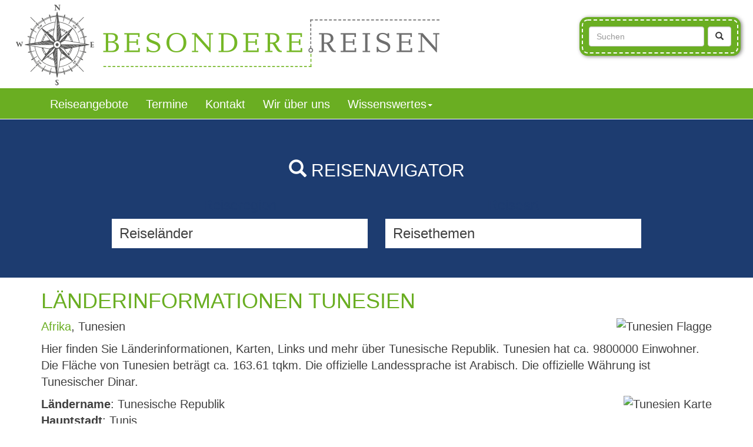

--- FILE ---
content_type: text/html
request_url: https://besondere.reisen/countries/country.asp?id=EE46A4EC-DC7F-4E99-9239-E40EEB9277E2
body_size: 12222
content:
<!DOCTYPE html>
<html lang="de">
  <head>
    <meta name="viewport" content="width=device-width, initial-scale=1">
    <title>L&#228;nderinformationen - Tunesien - Besondere.Reisen</title>
    <meta property="og:title" content="L&#228;nderinformationen - Tunesien"/>
    <meta property="og:url" content="https://besondere.reisen/countries/country.asp?id=EE46A4EC-DC7F-4E99-9239-E40EEB9277E2"/>
    <!-- invalid tag: "travity:OGImage" -->
    <meta property="og:description" content="Informationen, Links und Karten &#252;ber das gew&#228;hlte Land."/>
    <meta name="Description" content="Informationen, Links und Karten &#252;ber das gew&#228;hlte Land."/>
    <meta name="Keywords" content="reisebestimmungen,gesundheit,wetter,links,sicherheitshinweise"/>
    <meta name="Date" content="2026-01-18T08:15:02-01:00"/>
    <meta name="Language" content="Deutsch, de"/>
    <meta http-equiv="Content-Type" content="text/html; charset=iso-8859-1"/>
    <meta http-equiv="expires" content="0"/> 
    <meta name="robots" content="index,follow"/>
    <meta name="referrer" content="no-referrer">
    <link href="/styles/bootstrap.3.3.7/css/bootstrap.min.css" rel="stylesheet">
    <link href="/styles-bootstrap3.css" rel="stylesheet">
    <link href="/website.css.asp?ver=2" rel="stylesheet">
    <script src="/styles/jquery-1.11.1.min.js"></script>
    <script src="/styles/bootstrap.3.3.7/js/bootstrap.min.js"></script>
  </head>
  <body>
    
    <nav class="navbar navbar-default navbar-fixed-top">
      <div class="container-fluid">
        <div class="border-klingsoehr">
          <div class="background-klingsoehr">
            <div class="row">
              <div class="col-md-12">
                <div class="navbar-header">
                  <a class="navbar-brand" href="/"><img src="//images.travity.de/besondere.reisen/besondere.reisen.logo.png" class="img-responsive" border="0" alt="Besondere.Reisen" title="Besondere.Reisen"/></a>
                  <button type="button" class="navbar-toggle collapsed" data-toggle="collapse" data-target="#navbar-collapse-1" aria-expanded="false">
                    <span class="sr-only">Toggle navigation</span>
                    <span class="icon-bar"></span>
                    <span class="icon-bar"></span>
                    <span class="icon-bar"></span>
                  </button>
                </div>
              </div>
            </div>
          </div>
        </div>
        <div class="container">
          <div class="row">
            <div class="col-md-12">
              <div class="collapse navbar-collapse" id="navbar-collapse-1">
                <ul class="nav navbar-nav">
<li><a href="/travels">Reiseangebote</a></li>
<li><a href="/codepage.asp?id={2D6008C0-B38D-48AF-97BE-58E555D8FE28}">Termine</a></li>
<li><a href="/contact">Kontakt</a></li>
<li><a href="/page.asp?id={521F046A-5CBB-42AD-BD6A-4C4E5E2F2511}">Wir über uns</a></li>
<li class="dropdown"><a href="#" class="dropdown-toggle" data-toggle="dropdown">Wissenswertes<span class="caret"></span></a><ul class="dropdown-menu">
<li><a href="/page.asp?id={38DBBBAA-A0AE-4B7F-8AD1-9FF4F6EA1BC4}">Buchungsablauf</a></li>
<li><a href="/codepage.asp?id={EC6A255D-2E0F-4D15-973F-FCC57E2A7F46}">Gästebuch</a></li>
<li><a href="/codepage.asp?id={036A8115-CCF6-4309-B75E-46E8406ED4F6}">Länderinformationen</a></li>
<li><a href="/codepage.asp?id={BC56959E-FFE4-4704-BC41-A7A362A462C5}">Schwarze Liste</a></li>
</ul>
</li>
</ul>

                <form id="top-search-form" class="navbar-form navbar-right" action="/search/" method="post"  role="search">
                  <input type="hidden" name="submit" value="on"/>
                  <input type="hidden" name="searchtype" value="travels"/>
                  <div class="stitched"> <div class="form-group">
                    <input type="text" class="form-control" name="search" placeholder="Suchen"/>
                    </div>
                    <button class="form-control btn btn-default btn-custom" type="submit" value="Suchen"><span class="glyphicon glyphicon-search" aria-hidden="true"></span></button>
                  </div>
                </form>
              </div>
            </div>
          </div>
        </div>
      </div>
    </nav>
    
    <div class="travel-navigator-wrapper">
      <div class="container">
        <div class="travel-navigator">
          <div class="row">
            <div class="col-md-12 col-sm-12 col-xs-12"> 
              <h2><span class="glyphicon glyphicon-search"></span> Reisenavigator</h2>
            </div>
          </div>
          <div class="row">
            <div class="col-md-6 col-sm-6 col-xs-12">  
              <h3>Reiseregion</h3>
              <div class="selectbox"><form class="dropdown form-inline" action="/travels" name="SelectcountryName" id="Selectcountry" method="get"><input type="hidden" name="continent" value="all" /><select class="country form-control" name="country" onChange="this.form.submit()"><option class="header" value="all">Reiseländer</option><option class="all" value="all">alle Länder auswählen</option><option class="choice" value="F8BC8505-2170-4149-ABD3-08361092B7C5">Azoren</option><option class="choice" value="79ACF4A9-BE9A-4E7D-B77B-4E4F50F2463C">Deutschland</option><option class="choice" value="0BDDE470-6528-4DB0-ACF7-773636F889A3">Italien</option><option class="choice" value="18F8D2C6-1840-48B7-8AB4-68A37C57AD7F">Österreich</option><option class="choice" value="0BD69FE7-51F8-4E33-8779-DD0165C48E50">Portugal</option><option class="choice" value="4AF9713B-7D8F-4908-B2C4-C373D5CC1C56">Schweiz</option></select><input type="hidden" name="category" value="all" /><input type="hidden" name="startdate" value="all" /></form></div>
            </div>
            <div class="col-md-6 col-sm-6 col-xs-12">  
              <h3>Reiseart</h3>
              <div class="selectbox"><form class="dropdown form-inline" action="/travels" name="SelectcategoryName" id="Selectcategory" method="get"><input type="hidden" name="continent" value="all" /><input type="hidden" name="country" value="all" /><select class="category form-control" name="category" onChange="this.form.submit()"><option class="header" value="all">Reisethemen</option><option class="all" value="all">alle Themen auswählen</option><option class="choice" value="41B68954-D548-4A8B-976C-F58B4A013FD1">Klingsöhr Reisen</option><option class="choice" value="97AE1031-46A8-4935-8815-9BA4B7935A01">Kulinarische Reisen</option><option class="choice" value="FF5B857D-E73D-4253-ABFA-8493AE24D447">Radreisen</option><option class="choice" value="F5E573DF-5344-4440-9B64-3FB830837925">Top Angebote</option><option class="choice" value="D90EB7C5-5640-4D9C-8AB3-3797E63CB6A8">Yogareisen</option></select><input type="hidden" name="startdate" value="all" /></form></div>
            </div>
          </div>
        </div>
      </div>
    </div>
    
    <div class="container">
      <div class="row">
        <div class="col-md-12 col-sm-12 col-xs-12"> 
          
<div class="country-info">

<div class="headerbox">
<h1>Länderinformationen Tunesien</h1>
<p>

<img src="../images.asp?category=countryflag&id=EE46A4EC-DC7F-4E99-9239-E40EEB9277E2" alt="Tunesien Flagge" align="right" style="margin:0 0 5px 5px;"/>
<a href="/countries?continent=9B8AD835-02D6-483B-BDDF-E9FF566D6EC7">Afrika</a>,
Tunesien
</p>

<p>Hier finden Sie Länderinformationen, Karten, Links und mehr über Tunesische Republik. Tunesien hat ca. 9800000 Einwohner. Die Fläche von Tunesien beträgt ca. 163.61 tqkm. Die offizielle Landessprache ist Arabisch. Die offizielle Währung ist Tunesischer Dinar. </p>

</div>

<p>

<img src="https://chart.googleapis.com/chart?cht=map:auto=20,20,20,20&chs=200x200&chld=TN&chco=cde6b3|669933|669933&chf=bg,s,ffffff" alt="Tunesien Karte" style="float:right;"/>

<b>Ländername</b>: Tunesische Republik<br />

<b>Hauptstadt</b>: Tunis<br />

<b>Einwohner</b>: 9.8 Mio.<br />

<b>Fläche in qkm</b>: 163.6 Tsd.<br />

<b>Sprachen</b>: Arabisch<br />

<b>Unabhängig seit</b>: 1956<br />

<b>Grenzen seit</b>: 1956<br />

<b>Währung</b>: Tunesischer Dinar<br />

<b>Währungscode</b>: TND<br />

<b>Vorwahl</b>: +216<br />

<b>Domain</b>: .tn<br />

<b>Unterschied zu MEZ</b>: 0<br />

<b>Ortszeit</b>: 18. Januar 2026 8:15h<br />

</p>

<div class="country-image"><img class="img-responsive" src="https://chart.googleapis.com/chart?cht=map:fixed=-75,-180,80,180&chs=550x390&chld=TN&chco=cde6b3|669933|669933&chf=bg,s,ffffff" alt="Tunesien Karte" width="100%" class="google-chart" /></div>
<div class="country-links"><h2>Links</h2><ul><li>Reisen nach <a href="/travels/?country={EE46A4EC-DC7F-4E99-9239-E40EEB9277E2}" target="_blank" rel="nofollow">Tunesien</a> </li><li>Gesundheitsinformationen zu <a href="https://www.crm.de/transform.asp?Domain=RGI&Sprache=de&Bereich=laender&Klientel=laie&Auspraegung=kurz&HTMLfragmente=no&RGI=reisebuero&NN=&land=190" target="_blank" rel="nofollow">Tunesien</a> </li><li>Artenschutz in <a href="https://www.artenschutz-online.de/information/artenuebersicht.php?land=TN" target="_blank" rel="nofollow">Tunesien</a> </li><li>Reisehinweise, Sicherheitshinweise des Auswärtigen Amts Deutschland <a href="https://www.auswaertiges-amt.de/DE/Laenderinformationen/00-SiHi/TunesienSicherheit.html" target="_blank" rel="nofollow">Tunesien</a> </li><li>Reisehinweise vom Aussenministerium Österreich <a href="https://www.bmeia.gv.at/aussenministerium/buergerservice/reiseinformation/a-z-laender/tunesien-de.html" target="_blank" rel="nofollow">Tunesien</a> </li><li>Reisehinweise - Eidgenössisches Departement für auswärtige Angelegenheiten Schweiz <a href="https://www.eda.admin.ch/eda/de/home/vertretungen-und-reisehinweise/tunesien.html" target="_blank" rel="nofollow">Tunesien</a> </li><li>Wetter in <a href="https://www.wwis.dwd.de/de/country.html?countryCode=TUN" target="_blank" rel="nofollow">Tunesien</a> </li><li>Wikipedia - Die freie Enzyklopädie über  <a href="https://de.wikipedia.org/wiki/tunesien" target="_blank" rel="nofollow">Tunesien</a> </li><li>Fahrpläne in <a href="http://www.fahrplan-online.de/fahrplan_search.php3?land=088" target="_blank" rel="nofollow">Tunesien</a> </li><li>Bücher über <a href="https://www.amazon.de/exec/obidos/external-search?tag=travitdietrav-21&keyword=Tunesien&index=books-de" target="_blank" rel="nofollow">Tunesien</a> </li><li>Strom, Adapter, Telefon, Mobilfunk Netze in <a href="https://www.techstage.de/laenderliste/Tunesien.html" target="_blank" rel="nofollow">Tunesien</a> </li><li>Die aktuelle Uhrzeit in <a href="https://www.worldtimeserver.com/time.aspx?locationid=TN" target="_blank" rel="nofollow">Tunesien</a> </li></ul></div>
</div>

        </div>
      </div>    
    </div>
    
    <div class="footer-wrapper">
      <div class="container-fluid">
        <div class="row">
          <div class="col-md-12 col-sm-12 col-xs-12">
            <div class="footer footer-custom">
              <div class="container">
  <div class="row">
    
    <div class="col-md-4 col-sm-4 col-xs-12">
      <h3>Kontakt &amp; Rechtliches</h3>
      <ul>
        <li><a href="/contact">Kontakt</a></li>
        <li><a href="/datenschutz">Datenschutz</a></li>
        <li><a href="/imprint">Impressum</a></li>
      </ul>
    </div>
    <div class="col-md-4 col-sm-4 col-xs-12">
      <h3>Info</h3>
      <ul>
        <li><a href="/ueber-uns">Über uns</a></li>
        <li><a href="/buchungsablauf">Buchungsablauf</a></li>
        <li><a href="/contact">Partner werden</a></li>
      </ul>
    </div> 
    <div class="col-md-4 col-sm-4 col-xs-12">
      <h3>Social Media</h3>
      <a href="https://www.facebook.com/BesondereReisen/" target="_blank"><img class="img-responsive" style="max-width:58px;" src="https://images.travity.de/fb/f_logo_RGB-White_58.png" border="0" /></a>
    </div>
    
    
    
  </div>
</div>



            </div>
          </div>
        </div>
      </div>    
    </div>
    
    <!-- invalid tag: "travity:GoogleAnalytics" -->
  </body>
</html>







--- FILE ---
content_type: text/css
request_url: https://besondere.reisen/website.css.asp?ver=2
body_size: 8296
content:

/* besondere.reisen - Sun, 18 Jan 2026 07:15:03 UTC */


body
{
  padding-top:200px;
  font-family: 'Fira Sans', sans-serif;
  font-size:20px !important;
  color:#404040;
}
h1, .h1 { text-transform:uppercase; color:#6aae22; }
h2, .h2 { text-transform:uppercase; color:#6aae22; }
h3, .h3 { color:#1d3c70; }
h4, .h4 { color:#1d3c70; }
h5, .h6 { color:#1d3c70; }
h6, .h6 { color:#1d3c70; }





a {  color:#6aae22; }
a: hover { color:#fff !important; }

/*
#ffffff white
#000000 black
#6aae22 green
#404040 gray
*/

.navbar-default {
  background-color: #6aae22;
  border-color: #6aae22;
}
.navbar-default .navbar-brand {
  color: #ffffff;
}
.navbar-default .navbar-brand:hover,
.navbar-default .navbar-brand:focus {
  color: #404040;
}
.navbar-default .navbar-text {
  color: #ffffff;
}
.navbar-default .navbar-nav > li > a {
  color: #ffffff;
}
.navbar-default .navbar-nav > li > a:hover,
.navbar-default .navbar-nav > li > a:focus {
  color: #000000;
  background-color: #ffffff;
}
.navbar-default .navbar-nav > li > .dropdown-menu {
  background-color: #6aae22;
}
.navbar-default .navbar-nav > li > .dropdown-menu > li > a {
  color: #ffffff;
}
.navbar-default .navbar-nav > li > .dropdown-menu > li > a:hover,
.navbar-default .navbar-nav > li > .dropdown-menu > li > a:focus {
  color: #404040;
  background-color: #ffffff;
}
.navbar-default .navbar-nav > li > .dropdown-menu > li.divider {
  background-color: #ffffff;
}
.navbar-default .navbar-nav .open .dropdown-menu > .active > a,
.navbar-default .navbar-nav .open .dropdown-menu > .active > a:hover,
.navbar-default .navbar-nav .open .dropdown-menu > .active > a:focus {
  color: #404040;
  background-color: #ffffff;
}
.navbar-default .navbar-nav > .active > a,
.navbar-default .navbar-nav > .active > a:hover,
.navbar-default .navbar-nav > .active > a:focus {
  color: #404040;
  background-color: #ffffff;
}
.navbar-default .navbar-nav > .open > a,
.navbar-default .navbar-nav > .open > a:hover,
.navbar-default .navbar-nav > .open > a:focus {
  color: #404040;
  background-color: #ffffff;
}
.navbar-default .navbar-toggle {
  border-color: #ffffff;
}
.navbar-default .navbar-toggle:hover,
.navbar-default .navbar-toggle:focus {
  background-color: #ffffff;
}
.navbar-default .navbar-toggle .icon-bar {
  background-color: #6aae22;
}
.navbar-default .navbar-collapse,
.navbar-default .navbar-form {
  border-color: #ffffff;
}
.navbar-default .navbar-link {
  color: #6aae22;
}
.navbar-default .navbar-link:hover {
  color: #404040;
}

@media (max-width: 767px) {
  .navbar-default .navbar-nav .open .dropdown-menu > li > a {
    color: #ffffff;
  }
  .navbar-default .navbar-nav .open .dropdown-menu > li > a:hover,
  .navbar-default .navbar-nav .open .dropdown-menu > li > a:focus {
    color: #404040;
  }
  .navbar-default .navbar-nav .open .dropdown-menu > .active > a,
  .navbar-default .navbar-nav .open .dropdown-menu > .active > a:hover,
  .navbar-default .navbar-nav .open .dropdown-menu > .active > a:focus {
    color: #404040;
    background-color: #000000;
  }
}

/* end */



.navbar-default {
  background-color: #6aae22;
  border-color: #ffffff;
}

.navbar .container-fluid
{
  padding:0;
}
.navbar-brand 
{
  padding: 0 !important;
  height:auto !important;
}

@media (max-width:768px) {
.navbar-brand { height:100%; width:80%; }
.navbar-brand img { max-width:100%; }
} /* end media */

.navbar-toggle { border-color:#6aae22 !important; }
.navbar-default .navbar-toggle .icon-bar { background-color:#6aae22; }
.navbar-toggle:hover { border-color:#6aae22 !important; background-color:#6aae22 !important; }
.navbar-toggle:hover .icon-bar { background-color:#fff; }


.border-klingsoehr
{
  border-bottom:2px dashed #6aae22;
}

.background-klingsoehr
{
  background-color:#ffffff !important;
}



.subfooter-wrapper { background-color:#e0e0e0; padding:30px; color:#000000; font-family:Arial,sans-serif; }
.footer-wrapper { background-color:#1d3c70; padding:30px; color:#ffffff; font-family:Arial,sans-serif; }
.footer * { color:#fff; }
.footer * a:hover { color:#fff; }

div.carousel-inner div.item h1 { color:black !important; }
div.carousel-inner div.item p { color:black !important; }

.carousel-caption { top:20px; }
.carousel-caption 
{ 
  text-shadow: 0 0 10px rgba(255, 255, 255, .8), 
    0 0 10px rgba(255, 255, 255, .8), 
    0 0 10px rgba(255, 255, 255, .8), 
    0 0 10px rgba(255, 255, 255, .8), 
    0 0 10px rgba(255, 255, 255, .8) !important; 
}
.carousel-caption .btn { text-shadow: none; }


.travel-navigator-wrapper { background-color:#1d3c70; color:#ffffff; }
.travel-navigator-wrapper h2 { color:#ffffff; }
.travel-navigator-wrapper .travel-navigator { color:#ffffff; text-align:center; margin: 50px auto; max-width:900px; }
.travel-navigator-wrapper .travel-navigator .selectbox { background-color:#fff; }
.travel-navigator-wrapper .travel-navigator select { width:100% !important; -webkit-appearance:none !important; -moz-appearance:none !important; -o-appearance:none !important; appearance:none !important; background-color:transparent !important; border-color:transparent !important; color:#404040 !important; box-shadow:none !important; text-shadow:none ! important; font-size:24px !important; height:50px; }



.travel-content .traveldesc
{
  text-align:justify;
}
.travel-content .travelprice,
.travel-content .travelnumber
{
  text-align:right;
}


.filterbox .actualfilters {}
.filterbox .actualpage { text-align:right; }
.filterbox .choosepages { text-align:center; }
.filterbox .sortorder { text-align:left; }
.bottom-bar .choosepages { text-align:center; }


.overview-image-large { width:100%; }

.TravelMap, 
.TravelGallery 
{
  max-width:800px;
  margin:auto;
}

.img-center
{
  margin:auto;
}

.overviewbox
{
  border-top:2px dashed #6aae22;
  padding:15px 0;
  margin:15px 0;
}

.travel-navigation-top,
.travel-navigation-bottom
{
  border-top:2px dashed #6aae22;
  border-bottom:2px dashed #6aae22;
  padding:15px 0;
  margin:15px 0;
}

.list .element .name
{
  border-top:2px dashed #6aae22;
  padding:15px 0;
  margin:15px 0;
}
.list .element .name
{
  font-size:1.2em;
  font-weight:bold;  
}
.list .element .description {}
.list .element .description .link
{
  clear:both;
  display:block;
  text-align:right;
}
.list .element .image 
{ 
  float:left;
  padding:10px;
  border:1px solid #6aae22;
  margin:10px 10px 10px 0;
}

.nav>li>a:focus, .nav>li>a:hover
{
  background-color:#6aae22;
  color:#fff;
}


@media (max-width:768px) {
body { padding-top:65px; }
.carousel-indicators { display:none; }
.carousel-caption h1 { font-size:0.9em; }

} /* end media max 768 */

@media (min-width:768px) {
body { padding-top:245px; }
.navbar-fixed-top .navbar-collapse {
  padding-right: 15px; 
}
.navbar-brand { margin-left: 15px !important; }
.navbar-brand>img { max-height:90px; }
#top-search-form {
  position: fixed;
  top: 15px;
  right: 15px;
}
} /* end media min 768 */

@media (min-width:1050px) {
body { padding-top:220px; }
.navbar-brand>img { max-height:none; }
}

@media (min-width:1180px) {
body { padding-top:200px; }
}


@media (min-width:1200px) {
body { padding-top: 200px; }
div.carousel-inner div.item { max-height:750px; }
div.carousel-inner div.item h1 { color:black !important; font-size:60px; }
div.carousel-inner div.item p { color:black !important; font-size:30px; }
} /* end media min 1200 */




.stitched {
   padding: 10px;
   margin: 10px;
   background: #6aae22;
   color: #fff;
   font-size: 21px;
   font-weight: bold;
   line-height: 1.3em;
   border: 2px dashed #fff;
   border-radius: 10px;
   box-shadow: 0 0 0 4px #6aae22, 2px 1px 6px 4px rgba(10, 10, 0, 0.5);
   text-shadow: -1px -1px #aa3030;
   font-weight: normal;
}

/*
.stitched * input.form-control { display:none; }
.stitched:hover * input.form-control, 
.stitched:active * input.form-control,
.stitched * input.form-control:active { display:inline; }
*/


.travel-slider
{
  max-width: 800px;
  margin: 50px auto;
}

